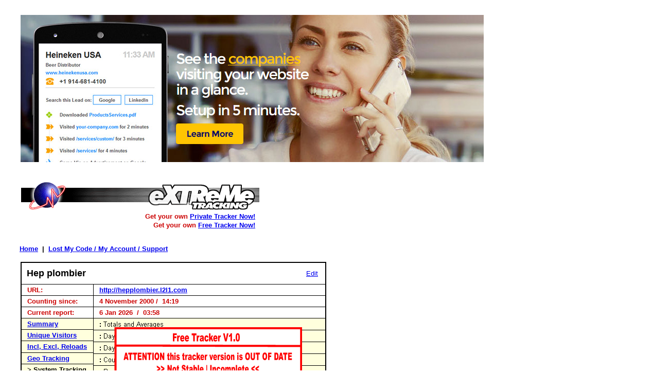

--- FILE ---
content_type: text/html;charset=iso-8859-1
request_url: http://extremetracking.com/open;sys?login=hepplomb
body_size: 4609
content:
<!-- xx 3 u 3 -->
<!-- lock  -->
<!-- 7854802098 sys -->

<HTML><HEAD><TITLE>eXTReMe Tracking - Hobbies</TITLE></head><body bgcolor=white>
<script type="text/javascript" language="javascript1.2"><!--
EXs=screen;EXw=EXs.width;navigator.appName!="Netscape"?
EXb=EXs.colorDepth:EXb=EXs.pixelDepth;//-->
</script><script type="text/javascript"><!--
navigator.javaEnabled()==1?EXjv="y":EXjv="n";
EXd=document;EXw?"":EXw="na";EXb?"":EXb="na";
EXd.write("<img src=\"http://nht-2.extreme-dm.com",
"/n2.g?login=etxsrv&amp;pid=u&amp;",
"jv="+EXjv+"&amp;j=y&amp;srw="+EXw+"&amp;srb="+EXb+"&amp;",
"l="+escape(EXd.referrer)+"\" height=1 width=1>");//-->
</script><noscript><img height="1" width="1" alt=""
src="http://nht-2.extreme-dm.com/n2.g?login=etxsrv&amp;pid=u&amp;j=n&amp;jv=n"/>
</noscript>
<div id="naeXTReMe" style="display:none;"><img height="1" width="1" alt=""
src="http://nht-2.extreme-dm.com/n3.g?login=etfreere&amp;pid=sys&amp;j=n&amp;jv=n&amp;auto=y" />
</div>


<img src=http://extremetracking.com/t_s.gif width=1000 height=8><br>

<script>
<!--

function clickEX(a) {
	var ExTr=new Image(1,1);
	ExTr.src='http://nht-2.extreme-dm.com/n3.g?login=etproads&url=http%3A//extremetracking.com/pro/'+a+'&usejs=y&uq=1';
	setTimeout('document.location = "http://extremetracking.com/?pro"', 300);
}

//-->
</script>

<div id=topads style="width:100%;text-align:left;height:288px;overflow:hidden;padding-top:3px;;margin-left:32px;margin-bottom:30px;position:relative;background:white;">
	<a href="https://extremeb2bleads.com/" target="_blank"><img src="//d2smzehzquoey9.cloudfront.net/2017/free/extremeb2bleads.com-advert.jpg" width=900 height=286></a>
</div>

<table align=left width=0 height=5000><tr><td valign=top>


<p>
<style><!--
.hform{cursor:pointer;cursor:hand}
// -->
</style>
<script language="JavaScript">
function hform() {
location="http://www.extreme-dm.com/click/?hform";
}
function mover() {window.status = 'http://www.extreme-dm.com/click/?hform'; return true;}function mout(){window.status='';}

// -->
</script>
<p>
</td></tr></table>


 <TABLE cellpadding=10 height=2% align=left><TR><TD> </TD></TR></TABLE><A 
href=http://www.extreme-dm.com/tracking/><IMG src=http://d2smzehzquoey9.cloudfront.net/img/topirREP.gif hspace=1 border=0 
width=467 height=66></a><br><TABLE cellpadding=10 height=70 align=left><TR><TD> </TD></TR></TABLE><img 
src=http://t1.extreme-dm.com/img/t_s.gif height=1 width=244><font face=arial size=2
color=#cc0000><b>Get your own <a href=http://www.extreme-dm.com/click/?nptgetprivatetracker>Private Tracker Now!</a><br><img
src=http://t1.extreme-dm.com/img/t_s.gif height=14 width=260>Get your own <a href=http://www.extreme-dm.com/tracking/?reg>Free 
Tracker Now!</a><p><br>
<font color=black><font color=black><a href=http://www.extreme-dm.com/tracking/>Home</a>&#160;&#160;|&#160;&#160;<a
href=http://extreme-dm.com/tracking/?myaccount>Lost My Code / My Account / Support</a></b></font></font></font><br> <p><!-- ES 1767671908 -->

<script><!--
var offsetx=20
var offsety=0

function hideObject() {
      document.getElementById('n1').style.visibility = "hidden";
}

function showObject(e,txt,osetx,osety)
{
	if (osetx) {offsetx=osetx;} else {offsetx=20;}
	if (osety) {offsety=osety;} else {offsety=0;}
	var posx = 0;
	var posy = 0;
	if (!e) var e = window.event;
	if (e.pageX || e.pageY)
	{
		posx = e.pageX;
		posy = e.pageY;
	}
	else if (e.clientX || e.clientY)
	{
		posx = e.clientX + document.body.scrollLeft;
		posy = e.clientY + document.body.scrollTop;
	}
	document.getElementById("text").innerHTML=txt;
	document.getElementById('n1').style.left = (posx+offsetx);
	document.getElementById('n1').style.top = (posy+offsety);
	document.getElementById('n1').style.visibility = "visible";
}
// -->

</script>
<div id="n1" style="position:absolute;left:180; top:25;z-index:1; visibility:hidden;">
<table bgcolor="black" cellpadding=0 cellspacing=1 border=0><tr><td><table bgcolor="#ffffcc" border=0 cellpadding=2><tr>
<td nowrap><font id=text face="ms sans serif,arial" size=2> </font></td></tr></table></td></tr></table>
</div>
<TABLE cellpadding=10 height=2% align=left><TR><TD> </TD></TR></TABLE><TABLE border=0 cellpadding=1><TR><TD bgcolor="#000000"><TABLE cellpadding=3 border=0 cellspacing=1><TR><TD bgcolor=white colspan=2><TABLE cellpadding=5 border=0 width=100%><TR><TD><FONT color=000000 face=arial size=4> <B>Hep plombier </TD><TD align=right><FONT face=arial size=2><A href=http://extremetracking.com/free-2/scripts/reports/display/edit?server=u&login=hepplomb>Edit</A>&#160;</TD></TR></TABLE></TD></TR>
<TR><TD bgcolor=white nowrap><FONT color=cc0000 face=arial size=2><B>&#160;&#160;URL:&#160;&#160;</TD><TD bgcolor=white><B><FONT color=cc0000 face=arial size=2>&#160;&#160;<A href=http://hepplombier.l2l1.com>http://hepplombier.l2l1.com</A>&#160;&#160;</TD></TR>
<TR><TD bgcolor=white nowrap><FONT color=cc0000 face=arial size=2><B>&#160;&#160;Counting since:&#160;&#160;</TD><TD bgcolor=white><B><FONT color=cc0000 face=arial size=2>&#160;&#160;4 November 2000 /  14:19</TD></TR>
<TR><TD bgcolor=white nowrap><FONT color=cc0000 face=arial size=2><B>&#160;&#160;Current report:&#160;&#160;</TD><TD bgcolor=white><B><FONT color=cc0000 face=arial size=2>&#160;&#160;6 Jan 2026&#160;&#160;/&#160;&#160;03:58</TD></TR>
 <TR><TD bgcolor=ffffdd nowrap><FONT face=arial size=2><B>&#160;&#160;<A href=http://extremetracking.com/open;sum?login=hepplomb>Summary</A>&#160;&#160;</TD><TD bgcolor=ffffdd nowrap background=http://d2smzehzquoey9.cloudfront.net/img/v1attention.gif rowspan=7 width=444><a href=http://extremetracking.com/?freeu2><img border=0 src=http://d2smzehzquoey9.cloudfront.net/img/t_s.gif width=440 height=150></a></TD></TR>
 <TR><TD bgcolor=ffffdd nowrap><FONT face=arial size=2><B>&#160;&#160;<A href=http://extremetracking.com/open;unique?login=hepplomb>Unique Visitors</A>&#160;&#160;</TD></TR>
 <TR><TD bgcolor=ffffdd nowrap><FONT face=arial size=2><B>&#160;&#160;<A href=http://extremetracking.com/open;reloads?login=hepplomb>Incl, Excl, Reloads</A>&#160;&#160;</TD></TR>
 <TR><TD bgcolor=ffffdd nowrap><FONT face=arial size=2><B>&#160;&#160;<A href=http://extremetracking.com/open;geo?login=hepplomb>Geo Tracking</A>&#160;&#160;</TD></TR>
 <TR><TD bgcolor=ffffdd nowrap><FONT face=arial size=2><B>&#160;&#160;&gt; System Tracking&#160;&#160;</TD></TR>
 <TR><TD bgcolor=ffffdd nowrap><FONT face=arial size=2><B>&#160;&#160;<A href=http://extremetracking.com/open;ref1?login=hepplomb>Referrer Tracking 1</a>&#160;&#160;</TD></TR>
 <TR><TD bgcolor=ffffdd nowrap><FONT face=arial size=2><B>&#160;&#160;<A href=http://extremetracking.com/open;ref2?login=hepplomb>Referrer Tracking 2</A>&#160;&#160;</TD></TR>

</TABLE></TD></TR></TABLE><P>

		<STYLE><!--
		        A.bb    {text-decoration:none;}
		        A.bl    {text-color:black;}
		//-->
		</STYLE>
		<TABLE cellpadding=10 height=2% align=left><TR><TD> </TD></TR></TABLE><TABLE border=0 cellpadding=1><TR><TD bgcolor="#000000"><TABLE cellpadding=3 border=0 cellspacing=1><TR><TD bgcolor=white colspan=4><TABLE cellpadding=5 border=0 width=100%><TR><TD><FONT color=000000 face=arial size=4> <B>Browsers</TD><TD align=right><FONT color=dddddd face=arial size=4><B>Unique Visitors</FONT></TD></TR></TABLE></TD></TR>
<TR><TD bgcolor=white nowrap><FONT color=cc0000 face=arial size=2><B>&#160;&#160;MSIE 6&#160;&#160;</TD><TD bgcolor=ffffdd align=right nowrap><FONT face=arial size=2><B>&#160;&#160;10515&#160;&#160;</TD><TD bgcolor=ffffdd align=right nowrap><FONT color=000000 face=arial size=2><B>&#160;&#160;53.48%&#160;&#160;</TD><TD bgcolor=white><TABLE width=250 height=16 border=0 cellpadding=0 cellspacing=0><TR><TD bgcolor=9999FF><IMG src=t_s.gif width=1 height=1></TD></TR></TABLE></TD></TR>
<TR><TD bgcolor=white nowrap><FONT color=cc0000 face=arial size=2><B>&#160;&#160;Netscape 7&#160;&#160;</TD><TD bgcolor=ffffdd align=right nowrap><FONT face=arial size=2><B>&#160;&#160;3795&#160;&#160;</TD><TD bgcolor=ffffdd align=right nowrap><FONT color=000000 face=arial size=2><B>&#160;&#160;19.30%&#160;&#160;</TD><TD bgcolor=white><TABLE width=90 height=16 border=0 cellpadding=0 cellspacing=0><TR><TD bgcolor=9999FF><IMG src=t_s.gif width=1 height=1></TD></TR></TABLE></TD></TR>
<TR><TD bgcolor=white nowrap><FONT color=cc0000 face=arial size=2><B>&#160;&#160;MSIE 5&#160;&#160;</TD><TD bgcolor=ffffdd align=right nowrap><FONT face=arial size=2><B>&#160;&#160;3119&#160;&#160;</TD><TD bgcolor=ffffdd align=right nowrap><FONT color=000000 face=arial size=2><B>&#160;&#160;15.86%&#160;&#160;</TD><TD bgcolor=white><TABLE width=74 height=16 border=0 cellpadding=0 cellspacing=0><TR><TD bgcolor=9999FF><IMG src=t_s.gif width=1 height=1></TD></TR></TABLE></TD></TR>
<TR><TD bgcolor=white nowrap><FONT color=cc0000 face=arial size=2><B>&#160;&#160;Netscape 4&#160;&#160;</TD><TD bgcolor=ffffdd align=right nowrap><FONT face=arial size=2><B>&#160;&#160;1824&#160;&#160;</TD><TD bgcolor=ffffdd align=right nowrap><FONT color=000000 face=arial size=2><B>&#160;&#160;9.27%&#160;&#160;</TD><TD bgcolor=white><TABLE width=43 height=16 border=0 cellpadding=0 cellspacing=0><TR><TD bgcolor=9999FF><IMG src=t_s.gif width=1 height=1></TD></TR></TABLE></TD></TR>
<TR><TD bgcolor=white nowrap><FONT color=cc0000 face=arial size=2><B>&#160;&#160;Netscape 3&#160;&#160;</TD><TD bgcolor=ffffdd align=right nowrap><FONT face=arial size=2><B>&#160;&#160;191&#160;&#160;</TD><TD bgcolor=ffffdd align=right nowrap><FONT color=000000 face=arial size=2><B>&#160;&#160;0.97%&#160;&#160;</TD><TD bgcolor=white><TABLE width=4 height=16 border=0 cellpadding=0 cellspacing=0><TR><TD bgcolor=9999FF><IMG src=t_s.gif width=1 height=1></TD></TR></TABLE></TD></TR>
<TR><TD bgcolor=white nowrap><FONT color=cc0000 face=arial size=2><B>&#160;&#160;MSIE 4&#160;&#160;</TD><TD bgcolor=ffffdd align=right nowrap><FONT face=arial size=2><B>&#160;&#160;116&#160;&#160;</TD><TD bgcolor=ffffdd align=right nowrap><FONT color=000000 face=arial size=2><B>&#160;&#160;0.59%&#160;&#160;</TD><TD bgcolor=white><TABLE width=2 height=16 border=0 cellpadding=0 cellspacing=0><TR><TD bgcolor=9999FF><IMG src=t_s.gif width=1 height=1></TD></TR></TABLE></TD></TR>
<TR><TD bgcolor=white nowrap><FONT color=cc0000 face=arial size=2><B>&#160;&#160;Other&#160;&#160;</TD><TD bgcolor=ffffdd align=right nowrap><FONT face=arial size=2><B>&#160;&#160;86&#160;&#160;</TD><TD bgcolor=ffffdd align=right nowrap><FONT color=000000 face=arial size=2><B>&#160;&#160;0.43%&#160;&#160;</TD><TD bgcolor=white><TABLE width=2 height=16 border=0 cellpadding=0 cellspacing=0><TR><TD bgcolor=9999FF><IMG src=t_s.gif width=1 height=1></TD></TR></TABLE></TD></TR>
<TR><TD bgcolor=white nowrap><FONT color=cc0000 face=arial size=2><B>&#160;&#160;MSIE 3&#160;&#160;</TD><TD bgcolor=ffffdd align=right nowrap><FONT face=arial size=2><B>&#160;&#160;5&#160;&#160;</TD><TD bgcolor=ffffdd align=right nowrap><FONT color=000000 face=arial size=2><B>&#160;&#160;0.02%&#160;&#160;</TD><TD bgcolor=white><TABLE width=0 height=16 border=0 cellpadding=0 cellspacing=0><TR><TD bgcolor=9999FF><IMG src=t_s.gif width=1 height=1></TD></TR></TABLE></TD></TR>
<TR><TD bgcolor=white nowrap><FONT color=cc0000 face=arial size=2><B>&#160;&#160;Opera 6&#160;&#160;</TD><TD bgcolor=ffffdd align=right nowrap><FONT face=arial size=2><B>&#160;&#160;3&#160;&#160;</TD><TD bgcolor=ffffdd align=right nowrap><FONT color=000000 face=arial size=2><B>&#160;&#160;0.01%&#160;&#160;</TD><TD bgcolor=white><TABLE width=0 height=16 border=0 cellpadding=0 cellspacing=0><TR><TD bgcolor=9999FF><IMG src=t_s.gif width=1 height=1></TD></TR></TABLE></TD></TR>
<TR><TD bgcolor=white nowrap><FONT color=cc0000 face=arial size=2><B>&#160;&#160;Netscape 2&#160;&#160;</TD><TD bgcolor=ffffdd align=right nowrap><FONT face=arial size=2><B>&#160;&#160;1&#160;&#160;</TD><TD bgcolor=ffffdd align=right nowrap><FONT color=000000 face=arial size=2><B>&#160;&#160;0.00%&#160;&#160;</TD><TD bgcolor=white><TABLE width=0 height=16 border=0 cellpadding=0 cellspacing=0><TR><TD bgcolor=9999FF><IMG src=t_s.gif width=1 height=1></TD></TR></TABLE></TD></TR>
<TR><TD bgcolor=white nowrap><FONT color=cc0000 face=arial size=2><B>&#160;&#160;AOL 4&#160;&#160;</TD><TD bgcolor=ffffdd align=right nowrap><FONT face=arial size=2><B>&#160;&#160;1&#160;&#160;</TD><TD bgcolor=ffffdd align=right nowrap><FONT color=000000 face=arial size=2><B>&#160;&#160;0.00%&#160;&#160;</TD><TD bgcolor=white><TABLE width=0 height=16 border=0 cellpadding=0 cellspacing=0><TR><TD bgcolor=9999FF><IMG src=t_s.gif width=1 height=1></TD></TR></TABLE></TD></TR>
<TR><TD bgcolor=white nowrap><FONT color=cc0000 face=arial size=2><B>&#160;&#160;Opera 5&#160;&#160;</TD><TD bgcolor=ffffdd align=right nowrap><FONT face=arial size=2><B>&#160;&#160;1&#160;&#160;</TD><TD bgcolor=ffffdd align=right nowrap><FONT color=000000 face=arial size=2><B>&#160;&#160;0.00%&#160;&#160;</TD><TD bgcolor=white><TABLE width=0 height=16 border=0 cellpadding=0 cellspacing=0><TR><TD bgcolor=9999FF><IMG src=t_s.gif width=1 height=1></TD></TR></TABLE></TD></TR>

		<TR><TD bgcolor=white nowrap colspan=4><FONT color=cc0000 face=arial size=2><B><center>  Netscape <font color=black>29.56%</font>  -  MSIE <font color=black>69.97%</font>  -  Other <font color=black>0.46%</font></TD></TR>
		</TABLE></TD></TR></TABLE><P>
		
<TABLE cellpadding=10 height=2% align=left><TR><TD> </TD></TR></TABLE><table cellpadding=6 bgcolor=black width=550><tr><td bgcolor=white align=center>
<font face=arial size=3><b><a href=http://extreme-dm.com/click/?freedict>Free Daily Content For Your Website</a></b></font><br>
<font face=arial size=2>Free daily content for your website - Word of the Day,
Article of the Day, This day<br>in history, Today's birthday, Quote of the
Day. Also: Reference lookup box, Javascript double-click code.
Easy-to-use wizard generates HTML code for your page.</font>
</td></tr></table>
<p>
<TABLE cellpadding=10 height=2% align=left><TR><TD> </TD></TR></TABLE><TABLE border=0 cellpadding=1><TR><TD bgcolor="#000000"><TABLE cellpadding=3 border=0 cellspacing=1><TR><TD bgcolor=white colspan=4><TABLE cellpadding=5 border=0 width=100%><TR><TD><FONT color=000000 face=arial size=4> <B>Operating Systems</TD><TD align=right><FONT color=dddddd face=arial size=4><B>Unique Visitors</FONT></TD></TR></TABLE></TD></TR>
<TR><TD bgcolor=white nowrap><FONT color=cc0000 face=arial size=2><B>&#160;&#160;Windows XP&#160;&#160;</TD><TD bgcolor=ffffdd align=right nowrap><FONT face=arial size=2><B>&#160;&#160;10601&#160;&#160;</TD><TD bgcolor=ffffdd align=right nowrap><FONT color=000000 face=arial size=2><B>&#160;&#160;53.92%&#160;&#160;</TD><TD bgcolor=white><TABLE width=250 height=16 border=0 cellpadding=0 cellspacing=0><TR><TD bgcolor=9999FF><IMG src=t_s.gif width=1 height=1></TD></TR></TABLE></TD></TR>
<TR><TD bgcolor=white nowrap><FONT color=cc0000 face=arial size=2><B>&#160;&#160;Windows 98&#160;&#160;</TD><TD bgcolor=ffffdd align=right nowrap><FONT face=arial size=2><B>&#160;&#160;3277&#160;&#160;</TD><TD bgcolor=ffffdd align=right nowrap><FONT color=000000 face=arial size=2><B>&#160;&#160;16.67%&#160;&#160;</TD><TD bgcolor=white><TABLE width=77 height=16 border=0 cellpadding=0 cellspacing=0><TR><TD bgcolor=9999FF><IMG src=t_s.gif width=1 height=1></TD></TR></TABLE></TD></TR>
<TR><TD bgcolor=white nowrap><FONT color=cc0000 face=arial size=2><B>&#160;&#160;Windows 2000&#160;&#160;</TD><TD bgcolor=ffffdd align=right nowrap><FONT face=arial size=2><B>&#160;&#160;1958&#160;&#160;</TD><TD bgcolor=ffffdd align=right nowrap><FONT color=000000 face=arial size=2><B>&#160;&#160;9.96%&#160;&#160;</TD><TD bgcolor=white><TABLE width=46 height=16 border=0 cellpadding=0 cellspacing=0><TR><TD bgcolor=9999FF><IMG src=t_s.gif width=1 height=1></TD></TR></TABLE></TD></TR>
<TR><TD bgcolor=white nowrap><FONT color=cc0000 face=arial size=2><B>&#160;&#160;Windows NT&#160;&#160;</TD><TD bgcolor=ffffdd align=right nowrap><FONT face=arial size=2><B>&#160;&#160;1776&#160;&#160;</TD><TD bgcolor=ffffdd align=right nowrap><FONT color=000000 face=arial size=2><B>&#160;&#160;9.03%&#160;&#160;</TD><TD bgcolor=white><TABLE width=41 height=16 border=0 cellpadding=0 cellspacing=0><TR><TD bgcolor=9999FF><IMG src=t_s.gif width=1 height=1></TD></TR></TABLE></TD></TR>
<TR><TD bgcolor=white nowrap><FONT color=cc0000 face=arial size=2><B>&#160;&#160;Macintosh&#160;&#160;</TD><TD bgcolor=ffffdd align=right nowrap><FONT face=arial size=2><B>&#160;&#160;703&#160;&#160;</TD><TD bgcolor=ffffdd align=right nowrap><FONT color=000000 face=arial size=2><B>&#160;&#160;3.57%&#160;&#160;</TD><TD bgcolor=white><TABLE width=16 height=16 border=0 cellpadding=0 cellspacing=0><TR><TD bgcolor=9999FF><IMG src=t_s.gif width=1 height=1></TD></TR></TABLE></TD></TR>
<TR><TD bgcolor=white nowrap><FONT color=cc0000 face=arial size=2><B>&#160;&#160;Other&#160;&#160;</TD><TD bgcolor=ffffdd align=right nowrap><FONT face=arial size=2><B>&#160;&#160;577&#160;&#160;</TD><TD bgcolor=ffffdd align=right nowrap><FONT color=000000 face=arial size=2><B>&#160;&#160;2.93%&#160;&#160;</TD><TD bgcolor=white><TABLE width=13 height=16 border=0 cellpadding=0 cellspacing=0><TR><TD bgcolor=9999FF><IMG src=t_s.gif width=1 height=1></TD></TR></TABLE></TD></TR>
<TR><TD bgcolor=white nowrap><FONT color=cc0000 face=arial size=2><B>&#160;&#160;Linux 2&#160;&#160;</TD><TD bgcolor=ffffdd align=right nowrap><FONT face=arial size=2><B>&#160;&#160;504&#160;&#160;</TD><TD bgcolor=ffffdd align=right nowrap><FONT color=000000 face=arial size=2><B>&#160;&#160;2.56%&#160;&#160;</TD><TD bgcolor=white><TABLE width=11 height=16 border=0 cellpadding=0 cellspacing=0><TR><TD bgcolor=9999FF><IMG src=t_s.gif width=1 height=1></TD></TR></TABLE></TD></TR>
<TR><TD bgcolor=white nowrap><FONT color=cc0000 face=arial size=2><B>&#160;&#160;Windows 95&#160;&#160;</TD><TD bgcolor=ffffdd align=right nowrap><FONT face=arial size=2><B>&#160;&#160;224&#160;&#160;</TD><TD bgcolor=ffffdd align=right nowrap><FONT color=000000 face=arial size=2><B>&#160;&#160;1.13%&#160;&#160;</TD><TD bgcolor=white><TABLE width=5 height=16 border=0 cellpadding=0 cellspacing=0><TR><TD bgcolor=9999FF><IMG src=t_s.gif width=1 height=1></TD></TR></TABLE></TD></TR>
<TR><TD bgcolor=white nowrap><FONT color=cc0000 face=arial size=2><B>&#160;&#160;FreeBSD&#160;&#160;</TD><TD bgcolor=ffffdd align=right nowrap><FONT face=arial size=2><B>&#160;&#160;20&#160;&#160;</TD><TD bgcolor=ffffdd align=right nowrap><FONT color=000000 face=arial size=2><B>&#160;&#160;0.10%&#160;&#160;</TD><TD bgcolor=white><TABLE width=0 height=16 border=0 cellpadding=0 cellspacing=0><TR><TD bgcolor=9999FF><IMG src=t_s.gif width=1 height=1></TD></TR></TABLE></TD></TR>
<TR><TD bgcolor=white nowrap><FONT color=cc0000 face=arial size=2><B>&#160;&#160;SunOS 5&#160;&#160;</TD><TD bgcolor=ffffdd align=right nowrap><FONT face=arial size=2><B>&#160;&#160;5&#160;&#160;</TD><TD bgcolor=ffffdd align=right nowrap><FONT color=000000 face=arial size=2><B>&#160;&#160;0.02%&#160;&#160;</TD><TD bgcolor=white><TABLE width=0 height=16 border=0 cellpadding=0 cellspacing=0><TR><TD bgcolor=9999FF><IMG src=t_s.gif width=1 height=1></TD></TR></TABLE></TD></TR>
<TR><TD bgcolor=white nowrap><FONT color=cc0000 face=arial size=2><B>&#160;&#160;OS/2&#160;&#160;</TD><TD bgcolor=ffffdd align=right nowrap><FONT face=arial size=2><B>&#160;&#160;3&#160;&#160;</TD><TD bgcolor=ffffdd align=right nowrap><FONT color=000000 face=arial size=2><B>&#160;&#160;0.01%&#160;&#160;</TD><TD bgcolor=white><TABLE width=0 height=16 border=0 cellpadding=0 cellspacing=0><TR><TD bgcolor=9999FF><IMG src=t_s.gif width=1 height=1></TD></TR></TABLE></TD></TR>
<TR><TD bgcolor=white nowrap><FONT color=cc0000 face=arial size=2><B>&#160;&#160;WebTV&#160;&#160;</TD><TD bgcolor=ffffdd align=right nowrap><FONT face=arial size=2><B>&#160;&#160;3&#160;&#160;</TD><TD bgcolor=ffffdd align=right nowrap><FONT color=000000 face=arial size=2><B>&#160;&#160;0.01%&#160;&#160;</TD><TD bgcolor=white><TABLE width=0 height=16 border=0 cellpadding=0 cellspacing=0><TR><TD bgcolor=9999FF><IMG src=t_s.gif width=1 height=1></TD></TR></TABLE></TD></TR>
<TR><TD bgcolor=white nowrap><FONT color=cc0000 face=arial size=2><B>&#160;&#160;IRIX&#160;&#160;</TD><TD bgcolor=ffffdd align=right nowrap><FONT face=arial size=2><B>&#160;&#160;3&#160;&#160;</TD><TD bgcolor=ffffdd align=right nowrap><FONT color=000000 face=arial size=2><B>&#160;&#160;0.01%&#160;&#160;</TD><TD bgcolor=white><TABLE width=0 height=16 border=0 cellpadding=0 cellspacing=0><TR><TD bgcolor=9999FF><IMG src=t_s.gif width=1 height=1></TD></TR></TABLE></TD></TR>
<TR><TD bgcolor=white nowrap><FONT color=cc0000 face=arial size=2><B>&#160;&#160;AIX&#160;&#160;</TD><TD bgcolor=ffffdd align=right nowrap><FONT face=arial size=2><B>&#160;&#160;1&#160;&#160;</TD><TD bgcolor=ffffdd align=right nowrap><FONT color=000000 face=arial size=2><B>&#160;&#160;0.00%&#160;&#160;</TD><TD bgcolor=white><TABLE width=0 height=16 border=0 cellpadding=0 cellspacing=0><TR><TD bgcolor=9999FF><IMG src=t_s.gif width=1 height=1></TD></TR></TABLE></TD></TR>
<TR><TD bgcolor=white nowrap><FONT color=cc0000 face=arial size=2><B>&#160;&#160;Windows 3.1&#160;&#160;</TD><TD bgcolor=ffffdd align=right nowrap><FONT face=arial size=2><B>&#160;&#160;1&#160;&#160;</TD><TD bgcolor=ffffdd align=right nowrap><FONT color=000000 face=arial size=2><B>&#160;&#160;0.00%&#160;&#160;</TD><TD bgcolor=white><TABLE width=0 height=16 border=0 cellpadding=0 cellspacing=0><TR><TD bgcolor=9999FF><IMG src=t_s.gif width=1 height=1></TD></TR></TABLE></TD></TR>
<TR><TD bgcolor=white nowrap><FONT color=cc0000 face=arial size=2><B>&#160;&#160;Windows ME&#160;&#160;</TD><TD bgcolor=ffffdd align=right nowrap><FONT face=arial size=2><B>&#160;&#160;1&#160;&#160;</TD><TD bgcolor=ffffdd align=right nowrap><FONT color=000000 face=arial size=2><B>&#160;&#160;0.00%&#160;&#160;</TD><TD bgcolor=white><TABLE width=0 height=16 border=0 cellpadding=0 cellspacing=0><TR><TD bgcolor=9999FF><IMG src=t_s.gif width=1 height=1></TD></TR></TABLE></TD></TR>
<TR><TD bgcolor=white nowrap><FONT color=cc0000 face=arial size=2><B>&#160;&#160;OSF1&#160;&#160;</TD><TD bgcolor=ffffdd align=right nowrap><FONT face=arial size=2><B>&#160;&#160;1&#160;&#160;</TD><TD bgcolor=ffffdd align=right nowrap><FONT color=000000 face=arial size=2><B>&#160;&#160;0.00%&#160;&#160;</TD><TD bgcolor=white><TABLE width=0 height=16 border=0 cellpadding=0 cellspacing=0><TR><TD bgcolor=9999FF><IMG src=t_s.gif width=1 height=1></TD></TR></TABLE></TD></TR>

		<TR><TD bgcolor=white nowrap colspan=4><FONT color=cc0000 face=arial size=2><B><center>  Windows <font color=black>90.74%</font>  -  Mac <font color=black>3.57%</font>  -  Unix <font color=black>2.71%</font>  -  Other <font color=black>2.96%</font></TD></TR>
		</TABLE></TD></TR></TABLE><P>
		<TABLE cellpadding=10 height=2% align=left><TR><TD> </TD></TR></TABLE><TABLE border=0 cellpadding=1><TR><TD bgcolor="#000000"><TABLE cellpadding=3 border=0 cellspacing=1><TR><TD bgcolor=white colspan=4><TABLE cellpadding=5 border=0 width=100%><TR><TD><FONT color=000000 face=arial size=4> <B>Screen Resolutions</TD><TD align=right><FONT color=dddddd face=arial size=4><B>Unique Visitors</FONT></TD></TR></TABLE></TD></TR>
<TR><TD bgcolor=white nowrap><FONT color=cc0000 face=arial size=2><B>&#160;&#160;1024x768&#160;&#160;</TD><TD bgcolor=ffffdd align=right nowrap><FONT face=arial size=2><B>&#160;&#160;8951&#160;&#160;</TD><TD bgcolor=ffffdd align=right nowrap><FONT color=000000 face=arial size=2><B>&#160;&#160;47.56%&#160;&#160;</TD><TD bgcolor=white><TABLE width=250 height=16 border=0 cellpadding=0 cellspacing=0><TR><TD bgcolor=9999FF><IMG src=t_s.gif width=1 height=1></TD></TR></TABLE></TD></TR>
<TR><TD bgcolor=white nowrap><FONT color=cc0000 face=arial size=2><B>&#160;&#160;800x600&#160;&#160;</TD><TD bgcolor=ffffdd align=right nowrap><FONT face=arial size=2><B>&#160;&#160;3978&#160;&#160;</TD><TD bgcolor=ffffdd align=right nowrap><FONT color=000000 face=arial size=2><B>&#160;&#160;21.13%&#160;&#160;</TD><TD bgcolor=white><TABLE width=111 height=16 border=0 cellpadding=0 cellspacing=0><TR><TD bgcolor=9999FF><IMG src=t_s.gif width=1 height=1></TD></TR></TABLE></TD></TR>
<TR><TD bgcolor=white nowrap><FONT color=cc0000 face=arial size=2><B>&#160;&#160;1280x1024&#160;&#160;</TD><TD bgcolor=ffffdd align=right nowrap><FONT face=arial size=2><B>&#160;&#160;3381&#160;&#160;</TD><TD bgcolor=ffffdd align=right nowrap><FONT color=000000 face=arial size=2><B>&#160;&#160;17.96%&#160;&#160;</TD><TD bgcolor=white><TABLE width=94 height=16 border=0 cellpadding=0 cellspacing=0><TR><TD bgcolor=9999FF><IMG src=t_s.gif width=1 height=1></TD></TR></TABLE></TD></TR>
<TR><TD bgcolor=white nowrap><FONT color=cc0000 face=arial size=2><B>&#160;&#160;Other&#160;&#160;</TD><TD bgcolor=ffffdd align=right nowrap><FONT face=arial size=2><B>&#160;&#160;1469&#160;&#160;</TD><TD bgcolor=ffffdd align=right nowrap><FONT color=000000 face=arial size=2><B>&#160;&#160;7.80%&#160;&#160;</TD><TD bgcolor=white><TABLE width=41 height=16 border=0 cellpadding=0 cellspacing=0><TR><TD bgcolor=9999FF><IMG src=t_s.gif width=1 height=1></TD></TR></TABLE></TD></TR>
<TR><TD bgcolor=white nowrap><FONT color=cc0000 face=arial size=2><B>&#160;&#160;1152x864&#160;&#160;</TD><TD bgcolor=ffffdd align=right nowrap><FONT face=arial size=2><B>&#160;&#160;761&#160;&#160;</TD><TD bgcolor=ffffdd align=right nowrap><FONT color=000000 face=arial size=2><B>&#160;&#160;4.04%&#160;&#160;</TD><TD bgcolor=white><TABLE width=21 height=16 border=0 cellpadding=0 cellspacing=0><TR><TD bgcolor=9999FF><IMG src=t_s.gif width=1 height=1></TD></TR></TABLE></TD></TR>
<TR><TD bgcolor=white nowrap><FONT color=cc0000 face=arial size=2><B>&#160;&#160;1600x1200&#160;&#160;</TD><TD bgcolor=ffffdd align=right nowrap><FONT face=arial size=2><B>&#160;&#160;174&#160;&#160;</TD><TD bgcolor=ffffdd align=right nowrap><FONT color=000000 face=arial size=2><B>&#160;&#160;0.92%&#160;&#160;</TD><TD bgcolor=white><TABLE width=4 height=16 border=0 cellpadding=0 cellspacing=0><TR><TD bgcolor=9999FF><IMG src=t_s.gif width=1 height=1></TD></TR></TABLE></TD></TR>
<TR><TD bgcolor=white nowrap><FONT color=cc0000 face=arial size=2><B>&#160;&#160;640x480&#160;&#160;</TD><TD bgcolor=ffffdd align=right nowrap><FONT face=arial size=2><B>&#160;&#160;105&#160;&#160;</TD><TD bgcolor=ffffdd align=right nowrap><FONT color=000000 face=arial size=2><B>&#160;&#160;0.55%&#160;&#160;</TD><TD bgcolor=white><TABLE width=2 height=16 border=0 cellpadding=0 cellspacing=0><TR><TD bgcolor=9999FF><IMG src=t_s.gif width=1 height=1></TD></TR></TABLE></TD></TR>

		</TABLE></TD></TR></TABLE><P>
		<TABLE cellpadding=10 height=2% align=left><TR><TD> </TD></TR></TABLE><TABLE border=0 cellpadding=1><TR><TD bgcolor="#000000"><TABLE cellpadding=3 border=0 cellspacing=1><TR><TD bgcolor=white colspan=4><TABLE cellpadding=5 border=0 width=100%><TR><TD><FONT color=000000 face=arial size=4> <B>Screen Colors</TD><TD align=right><FONT color=dddddd face=arial size=4><B>Unique Visitors</FONT></TD></TR></TABLE></TD></TR>
<TR><TD bgcolor=white nowrap><FONT color=cc0000 face=arial size=2><B>&#160;&#160;32 Bit (16.7M)&#160;&#160;</TD><TD bgcolor=ffffdd align=right nowrap><FONT face=arial size=2><B>&#160;&#160;12790&#160;&#160;</TD><TD bgcolor=ffffdd align=right nowrap><FONT color=000000 face=arial size=2><B>&#160;&#160;67.95%&#160;&#160;</TD><TD bgcolor=white><TABLE width=250 height=16 border=0 cellpadding=0 cellspacing=0><TR><TD bgcolor=9999FF><IMG src=t_s.gif width=1 height=1></TD></TR></TABLE></TD></TR>
<TR><TD bgcolor=white nowrap><FONT color=cc0000 face=arial size=2><B>&#160;&#160;16 Bit (65K)&#160;&#160;</TD><TD bgcolor=ffffdd align=right nowrap><FONT face=arial size=2><B>&#160;&#160;3648&#160;&#160;</TD><TD bgcolor=ffffdd align=right nowrap><FONT color=000000 face=arial size=2><B>&#160;&#160;19.38%&#160;&#160;</TD><TD bgcolor=white><TABLE width=71 height=16 border=0 cellpadding=0 cellspacing=0><TR><TD bgcolor=9999FF><IMG src=t_s.gif width=1 height=1></TD></TR></TABLE></TD></TR>
<TR><TD bgcolor=white nowrap><FONT color=cc0000 face=arial size=2><B>&#160;&#160;24 Bit (16.7M)&#160;&#160;</TD><TD bgcolor=ffffdd align=right nowrap><FONT face=arial size=2><B>&#160;&#160;2203&#160;&#160;</TD><TD bgcolor=ffffdd align=right nowrap><FONT color=000000 face=arial size=2><B>&#160;&#160;11.70%&#160;&#160;</TD><TD bgcolor=white><TABLE width=43 height=16 border=0 cellpadding=0 cellspacing=0><TR><TD bgcolor=9999FF><IMG src=t_s.gif width=1 height=1></TD></TR></TABLE></TD></TR>
<TR><TD bgcolor=white nowrap><FONT color=cc0000 face=arial size=2><B>&#160;&#160;8 Bit (256)&#160;&#160;</TD><TD bgcolor=ffffdd align=right nowrap><FONT face=arial size=2><B>&#160;&#160;165&#160;&#160;</TD><TD bgcolor=ffffdd align=right nowrap><FONT color=000000 face=arial size=2><B>&#160;&#160;0.87%&#160;&#160;</TD><TD bgcolor=white><TABLE width=3 height=16 border=0 cellpadding=0 cellspacing=0><TR><TD bgcolor=9999FF><IMG src=t_s.gif width=1 height=1></TD></TR></TABLE></TD></TR>
<TR><TD bgcolor=white nowrap><FONT color=cc0000 face=arial size=2><B>&#160;&#160;Other&#160;&#160;</TD><TD bgcolor=ffffdd align=right nowrap><FONT face=arial size=2><B>&#160;&#160;15&#160;&#160;</TD><TD bgcolor=ffffdd align=right nowrap><FONT color=000000 face=arial size=2><B>&#160;&#160;0.07%&#160;&#160;</TD><TD bgcolor=white><TABLE width=0 height=16 border=0 cellpadding=0 cellspacing=0><TR><TD bgcolor=9999FF><IMG src=t_s.gif width=1 height=1></TD></TR></TABLE></TD></TR>

		</TABLE></TD></TR></TABLE><P>
		
<TABLE cellpadding=10 height=2% align=left><TR><TD> </TD></TR></TABLE><P><FONT face=arial size=2>

<A href=http://extremetracking.com/open;sum?login=hepplomb>Summary</A> | <A href=http://extremetracking.com/open;unique?login=hepplomb>Unique</A> | <A href=http://extremetracking.com/open;reloads?login=hepplomb>Reloads</A> | <A href=http://extremetracking.com/open;geo?login=hepplomb>Geo</A> | <A href=http://extremetracking.com/open;sys?login=hepplomb>System</A> | <A href=http://extremetracking.com/open;ref1?login=hepplomb>Referrer 1</A> | <A href=http://extremetracking.com/open;ref2?login=hepplomb>Referrer 2</A></FONT>

<table cellpadding="10" height="2%" align="left"><tbody><tr><td>&#160;</td></tr></tbody></table><font size=1 
face=arial><p>Copyright &copy; 1998-2026 eXTReMe digital. All Rights Reserved.&#160; |&#160; <a 
href=http://www.extreme-dm.com/tracking/privpol.html>Privacy Policy</a><p> 
<br>
<table cellpadding="10" height="2%" align="left"><tbody><tr><td> </td></tr></tbody></table>
<!-- <a href=http://www.extreme-dm.com/click/?npt><img src=http://t1.extreme-dm.com/images/ad5_final2.gif width=468 height=70 
border=2></a> -->

<p>
<p> <br> <br>
</body></html>
